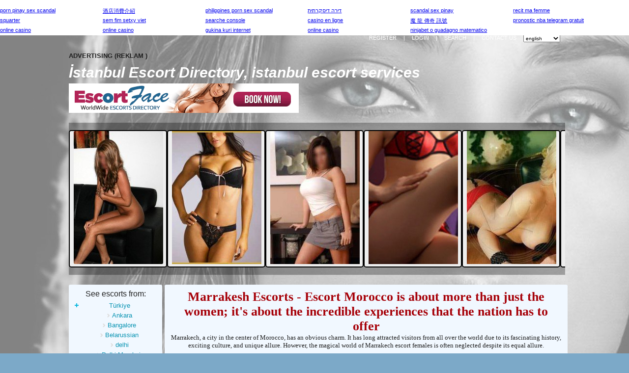

--- FILE ---
content_type: text/html; charset=utf-8
request_url: http://istanbul-escort-directory2.com/girls-escorts1419
body_size: 7847
content:
<!DOCTYPE html PUBLIC "-//W3C//DTD XHTML 1.0 Transitional//EN"
    "http://www.w3.org/TR/xhtml1/DTD/xhtml1-transitional.dtd">
<html xmlns="http://www.w3.org/1999/xhtml" lang="en-US" xml:lang="en-US">
<head profile="http://gmpg.org/xfn/11">
  <!-- Global site tag (gtag.js) - Google Analytics -->
<script async src="https://www.googletagmanager.com/gtag/js?id=UA-195137369-5"></script>
<script>
  window.dataLayer = window.dataLayer || [];
  function gtag(){dataLayer.push(arguments);}
  gtag('js', new Date());

  gtag('config', 'UA-195137369-5');
</script>
  <style>
    .slider__item {
    float:left;
    width:300px;
    height:280px;
    box-sizing: border-box;
    background: #eee;
    border:2px solid black;
    border-radius: 5px;
    margin: 0;
    padding: 0;
}
.slider__wrapper {
    list-style: none;
    height:280px;
    margin: 0;
    padding: 0;
}
    .slider {
    height: 280px;
    width:300px;
    overflow: hidden;
    position:relative;
}
.slider__wrapper {
    position:absolute;
    left:0;
  </style>
  <meta http-equiv="Content-Type" content="text/html; charset=utf-8" />
  <title>istanbul escort directory | Escort Girls | 
    
    
    
Marrakesh Escorts - Escort Morocco is about more than just the women; it's about the incredible experiences that the nation has to offer
    
    
    
    
    
  </title>
  
  <!-- /yyyyyyyyyyyyyyyyyyyyyyyyyyyyyyyyyyyyyyyyyyyyyyyyyyyyyyyyyyyyyyyyyyyyyyyyyyyyyyyyyyyyyyyyyyyyyyyyyyyyyyyyyyyyyyyyyyyyyyyyyyyyyyyyyyyyyyyyyyyyyyyyyyyyyyyyyyyyyyyyyyyyyyyyyyyyyyy -->


  
  <link rel="stylesheet" type="text/css" href="http://www.turkishescortistanbul.com/style/css/2.css?xXx=1769276307" />
  <link rel="stylesheet" href="http://www.turkishescortistanbul.com/style/css/lightbox.css?xXx=1769276307" type="text/css" media="screen" />
  <script src="http://www.turkishescortistanbul.com/style/js/prototype.js" type="text/javascript"></script>
  <script src="http://www.turkishescortistanbul.com/style/js/scriptaculous.js?load=effects,builder" type="text/javascript"></script>
  <script src="http://www.turkishescortistanbul.com/style/js/lightbox.js" type="text/javascript"></script>
  <script type="text/javascript" src="http://code.jquery.com/jquery-1.7.2.min.js"></script>
  <link rel="stylesheet" href="/wp-content/themes/dolceescorts/style.css?xXx=1769276307" type="text/css" media="screen" />
  <link rel="pingback" href="/xmlrpc.php" />
  <script type='text/javascript' src='/wp-includes/js/jquery/jquery.js?ver=1.10.2'></script>
  <script type='text/javascript' src='/wp-includes/js/jquery/jquery-migrate.min.js?ver=1.2.1'></script>
  <link rel="EditURI" type="application/rsd+xml" title="RSD" href="/xmlrpc.php?rsd" />
  <link rel="wlwmanifest" type="application/wlwmanifest+xml" href="/wp-includes/wlwmanifest.xml" />
  <link rel='prev' title='Sample Page' href='/sample-page/' />
  <link rel='next' title='Dashboard' href='/dashboard/' />
  <link rel='shortlink' href='/?p=17' />
  <script src="/wp-content/themes/dolceescorts/js/dolceescort.js" type="text/javascript"></script>
  <script type="text/javascript" src="/wp-content/themes/dolceescorts/js/jquery.cookie.js"></script>
  <script type="text/javascript" src="/wp-content/themes/dolceescorts/js/jquery.jcarousel.min.js"></script>
  <link rel="author" href="https://plus.google.com/u/0/111259776187512172027/posts" />
<!-- Yandex.Metrika counter -->
<script type="text/javascript" >
   (function(m,e,t,r,i,k,a){m[i]=m[i]||function(){(m[i].a=m[i].a||[]).push(arguments)};
   m[i].l=1*new Date();k=e.createElement(t),a=e.getElementsByTagName(t)[0],k.async=1,k.src=r,a.parentNode.insertBefore(k,a)})
   (window, document, "script", "https://mc.yandex.ru/metrika/tag.js", "ym");

   ym(53199721, "init", {
        clickmap:true,
        trackLinks:true,
        accurateTrackBounce:true,
        webvisor:true
   });
</script>
<noscript><div><img src="https://mc.yandex.ru/watch/53199721" style="position:absolute; left:-9999px;" alt="" /></div></noscript>
<!-- /Yandex.Metrika counter -->
  
</head>
<body class="page page-id-17 page-template page-template-all-gay-escorts-php">
<div class="all">
<div class="topnav">
<div class="l">
<ul id="dropdown">
<li><a href="/" title="İstanbul Escort Directory, istanbul escort services">Home</a></li>
<li class="ourescorts"><a href="/all-escorts/">Our Escorts <img src="/wp-content/themes/dolceescorts/i/arrow-1.png" alt="" /></a>
<ul>
<li><a href="/female-escorts/">Female</a></li>
<li><a href="/male-escorts/">Male</a></li>
<li><a href="/gay-escorts/">Gay/Trans</a></li>
<li><a href="/independent-escorts/">Independent</a></li>
</ul>
<div class="clear"><br /></div>
</li>
<li><a href="/escorts-on-tour/">Escorts on Tour</a></li>
<li><a href="/agencies/">Agencies</a></li>
<li><a href="/reviews/">Escort Reviews</a></li>
<li><a href="/job-adverts/">Job Adverts</a></li>
<li><a href="/blacklisted-escorts/">Blacklisted Escorts</a></li>
</ul>
</div>
<div class="social r">
<ul>
<li><a class="rss" href="/feed/">RSS</a></li>
</ul>
</div>
<div class="clear"><br /></div>
<div class="subnav r">
<ul>
<li><a href="/registration/">Register</a></li>
<li>|</li>
<li><a href="/wp-login.php?redirect_to=http%3A%2F%2Fistanbul-escort-directory2.com%2Fgay-escorts%2F">Login</a></li>
<li>|</li>
<li><a href="/search-for-escorts/">Search</a></li>
<li>|</li>
<li><a href="/contact-us/">Contact Us</a></li>
<li class="headerlangselect"><select name="headerlang" class="headerlang">
<option value="portuguese">Portuguese</option>
<option value="russian">Russian</option>
<option value="greek">Greek</option>
<option value="dutch">Dutch</option>
<option value="italian">Italian</option>
<option value="french">French</option>
<option value="spanish">Spanish</option>
<option value="english" selected="selected">English</option>
<option value="german">German</option>
</select></li>
</ul>
</div>
</div>
<div class="clear20"><br /></div>
<strong>ADVERTISING (REKLAM )</strong><br />
<div class="logo l">
<h1><a href="/" title="İstanbul Escort Directory, istanbul escort services">İstanbul Escort Directory, istanbul escort services</a></h1>
<div class="blogdesc"><a href="https://escortface.com" title="Escort Girls"><img style="width: 468px; height: 60px;" src="https://static.escortface.com/baner/468x60.gif" title="Escort Girls" alt="Escort Girls" /></a></div>
</div>
<div class="addspace r">
<div class="textwidget"><br /></div>
</div>
<div class="clear20"><br /></div>
<center>
  <script src="jquery.js"></script>
<div class="slider">
<div>
<ul data-current='0' class="slider__wrapper">
<li class="slider__item"><a href="/escort/vanessa-paradies/" class="girlimg" title="escort VANESSA PARADIES"><img src="/wp-content/uploads/1369347978439/136934805971-182x271.jpg" alt="escort VANESSA PARADIES" class="rad3" /></a></li>
<li class="slider__item"><a href="/escort/arzu/" class="girlimg" title="escort Arzu"><img src="/wp-content/uploads/1340557134897/1340557184528-182x271.jpg" alt="escort Arzu" /></a>
</li>
<li class="slider__item"><a href="/escort/kris/" class="girlimg" title="escort Kris"><img src="/wp-content/uploads/1341051071276/134105115391-182x271.jpg" alt="escort Kris" /></a>
</li>
<li class="slider__item"><a href="/escort/escort-mona/" class="girlimg" title="escort Escort Mona"><img src="/wp-content/uploads/1389021790622/1435850188549-182x271.jpg" alt="escort Escort Mona" /> </a>
</li>
<li class="slider__item"><a href="/escort/jessica-fox/" class="girlimg" title="escort Jessica Fox"><img src="/wp-content/uploads/1340898499862/1385454623538-182x271.jpg" alt="escort Jessica Fox" /> </a>
</li>
<li class="slider__item"><a href="/escort/escort-marta/" class="girlimg" title="escort Escort Marta"><img src="/wp-content/uploads/1392824057824/1392824073718-182x271.jpg" alt="escort Escort Marta" /></a>
</li>
<li class="slider__item"><a href="/escort/elena-2/" class="girlimg" title="escort Elena"><img src="/wp-content/uploads/1340897867329/1385454474606-182x271.jpg" alt="escort Elena" /></a>
</li>
<li class="slider__item"><a href="/escort/escort-nadia/" class="girlimg" title="escort Escort Nadia"><img src="/wp-content/uploads/1394021209520/1394021227320-182x271.jpg" alt="escort Escort Nadia" /></a>
</li>
<li class="slider__item"><a href="/escort/lenka-2/" class="girlimg" title="escort Lenka"><img src="/wp-content/uploads/1340889138690/1385452961934-182x271.jpg" alt="escort Lenka" /></a>
</li>
<li class="slider__item"><a href="/escort/hot-escort-carla/" class="girlimg" title="escort Hot Escort Carla"><img src="/wp-content/uploads/1388734745284/1435850388218-182x271.jpg" alt="escort Hot Escort Carla" class="rad3" /></a>
</li>
<li class="slider__item"><a href="/escort/mila/" class="girlimg" title="escort mila"><img src="/wp-content/uploads/1385125208220/1385453549865-182x271.jpg" alt="escort mila" class="rad3" /></a>
</li>
<li class="slider__item"><a href="/escort/janna-and-viktoria/" class="girlimg" title="escort Janna and Viktoria"><img src="/wp-content/uploads/138867607543/1413736397948-182x271.jpg" alt="escort Janna and Viktoria" class="rad3" /></a>
</li>
<li class="slider__item"><a href="/escort/escort-kelly/" class="girlimg" title="escort Escort Kelly"><img src="/wp-content/uploads/1395151917957/1395151935256-182x271.jpg" alt="escort Escort Kelly" class="rad3" /></a>
</li>
<li class="slider__item"><a href="/escort/hot-esc0rt-helena/" class="girlimg" title="escort Hot Esc0rt helena"><img src="/wp-content/uploads/138927551040/1389275535482-182x271.jpg" alt="escort Hot Esc0rt helena" class="rad3" /></a>
</li>
<li class="slider__item"><a href="/escort/hande/" class="girlimg" title="escort Hande"><img src="/wp-content/uploads/1375711068812/1375711095811-182x271.jpg" alt="escort Hande" class="rad3" /></a>
</li>
<li class="slider__item"><a href="/escort/erotic-tantra-massage/" class="girlimg" title="escort EROTIC TANTRA MASSAGE"><img src="/wp-content/uploads/1380104073865/1380104088203-182x271.jpg" alt="escort EROTIC TANTRA MASSAGE" class="rad3" /></a>
</li>
<li class="slider__item"><a href="/escort/escort-asya/" class="girlimg" title="escort Escort ASYA"><img src="/wp-content/uploads/1391009306573/1409919443361-182x271.jpg" alt="escort Escort ASYA" class="rad3" /> </a>
<li class="slider__item"><a href="/escort/aliya-derya-natali-rita-selin/" class="girlimg" title="escort Aliya Derya Natali Rita Selin"><img src="/wp-content/uploads/1367961741853/1367961818383-182x271.jpg" alt="escort Aliya Derya Natali Rita Selin" class="rad3" /></a>
</li>
<li class="slider__item"><a href="/escort/escort-amina-2/" class="girlimg" title="escort Escort Amina"><img src="/wp-content/uploads/1392384390258/1423831841703-182x271.jpg" alt="escort Escort Amina" class="rad3" /></a>
</li>
<li class="slider__item"><a href="/escort/escort-kali/" class="girlimg" title="escort Escort Kali"><img src="/wp-content/uploads/1395067838778/1395067853826-182x271.jpg" alt="escort Escort Kali" class="rad3" /> </a>
</li>
<li class="slider__item"><a href="/escort/melissa/" class="girlimg" title="escort Melissa"><img src="/wp-content/uploads/1340898760523/1340898909248-182x271.jpg" alt="escort Melissa" class="rad3" /></a>
</li>
<li class="slider__item"><a href="/escort/dasha/" class="girlimg" title="escort Dasha"><img src="/wp-content/uploads/1340898151414/1340898183349-182x271.jpg" alt="escort Dasha" class="rad3" /></a>
</li>
<li class="slider__item"><a href="/escort/escort-julia/" class="girlimg" title="escort Escort Julia&rdquo;"><img src="/wp-content/uploads/1389614123221/1405377057902-182x271.jpg" alt="escort Escort Julia&rdquo;" class="rad3" /></a>
</li>
<li class="slider__item"><a href="/escort/hannah/" class="girlimg" title="escort Hannah"><img src="/wp-content/uploads/1385632289746/1385632308283-182x271.jpg" alt="escort Hannah" class="rad3" /></a>
</li>
</ul>
  </div>
  
</div>


<div class="clear20"><br /></div>
<div class="site">
<div class="sidebar_left l">
<div class="countries rad3">
<h3>See escorts from:</h3>
<ul class="country_list">
<li class="cat-item cat-item-3 current-cat"><a href="/escorts-from/turkiye/" title="escorts from T&uuml;rkiye">T&uuml;rkiye</a><i></i><em></em>
<ul>
<li class="cat-item cat-item-15"><a href="/escorts-from/ankara/" title="escorts from T&uuml;rkiye">Ankara</a></li>
<li class="cat-item cat-item-37"><a href="/escorts-from/bangalore/" title="escorts from T&uuml;rkiye">Bangalore</a></li>
<li class="cat-item cat-item-22"><a href="/escorts-from/belarussian/" title="escorts from T&uuml;rkiye">Belarussian</a></li>
<li class="cat-item cat-item-21"><a href="/escorts-from/delhi/" title="escorts from T&uuml;rkiye">delhi</a></li>
<li class="cat-item cat-item-26"><a href="/escorts-from/delhimumbai-chennaiindia/" title="escorts from T&uuml;rkiye">Delhi,Mumbai, Chennai,India</a></li>
<li class="cat-item cat-item-24"><a href="/escorts-from/dubai/" title="escorts from T&uuml;rkiye">Dubai</a></li>
<li class="cat-item cat-item-49"><a href="/escorts-from/hyderabad/" title="escorts from T&uuml;rkiye">Hyderabad</a></li>
<li class="cat-item cat-item-27"><a href="/escorts-from/india-karnataka-bangalore/" title="escorts from T&uuml;rkiye">india karnataka bangalore</a></li>
<li class="cat-item cat-item-29"><a href="/escorts-from/ist/" title="escorts from T&uuml;rkiye">ist</a></li>
<li class="cat-item cat-item-40"><a href="/escorts-from/istambul/" title="escorts from T&uuml;rkiye">istambul</a></li>
<li class="cat-item cat-item-4"><a href="/escorts-from/istanbul/" title="escorts from T&uuml;rkiye">İstanbul</a></li>
<li class="cat-item cat-item-14"><a href="/escorts-from/izmir/" title="escorts from T&uuml;rkiye">Izmir</a></li>
<li class="cat-item cat-item-55"><a href="/escorts-from/moscow/" title="escorts from T&uuml;rkiye">Moscow</a></li>
<li class="cat-item cat-item-44"><a href="/escorts-from/mumbai/" title="escorts from T&uuml;rkiye">Mumbai</a></li>
<li class="cat-item cat-item-38"><a href="/escorts-from/new-delhi/" title="escorts from T&uuml;rkiye">New Delhi</a></li>
<li class="cat-item cat-item-20"><a href="/escorts-from/russian/" title="escorts from T&uuml;rkiye">russian</a></li>
<li class="cat-item cat-item-23"><a href="/escorts-from/turkiye-turkiye/" title="escorts from T&uuml;rkiye">T&uuml;rkiye</a></li>
<li class="cat-item cat-item-30"><a href="/escorts-from/ukranian/" title="escorts from T&uuml;rkiye">Ukranian</a></li>
</ul>
</li>
</ul>
</div>
<div class="clear10"><br /></div>
</div>
<div class="body">
<div class="bodybox rad3">
<div class="clear">
  
  
  
  
  
  
  
  
  
  
  
  
<h1>Marrakesh Escorts - Escort Morocco is about more than just the women; it's about the incredible experiences that the nation has to offer</h1>Marrakech, a city in the center of Morocco, has an obvious charm. It has long attracted visitors from all over the world due to its fascinating history, exciting culture, and unique allure. However, the magical world of Marrakech escort females is often neglected despite its equal allure. <br><br>These girls are more than simply escorts; they're symbols of elegance, sexiness, and refinement. Their bodies are a living monument to the art of seduction, and their dark eyes sparkle with mystery, encapsulating the very essence of Moroccan beauty. Their allure is not only superficial; it flows through their very blood. <br><img src="https://escorthub.org/wp-content/uploads/2023/09/01-marrakesh05.jpg" style="display: block; margin-left: auto; margin-right: auto;" /><br>Escort girls Marrakesh - <a href="https://escortnews.eu/escorts/Morocco/Marrakesh.html">https://escortnews.eu/escorts/Morocco/Marrakesh.html</a><br>A Marrakesh escort service is about more than simply getting naked and having a good time. These ladies know how to carry on a meaningful discussion; they're intelligent, well-read, and articulate. They may act as your confidante in a quiet restaurant, a party buddy at a formal event, or a tour guide for the city's best kept secrets. You will be treated like royalty as they go out of their way to ensure that your time in Marrakech is one you will never forget.<br><a href="https://escortnews.eu/escorts/Morocco/Marrakesh.html">Escort girls in Marrakesh</a><br>The sexual culture of Marrakech is an intriguing fusion of old and new. In spite of its long history, modern ideas and innovations are warmly welcomed in this city. The escort females in Marrakech epitomize this duality. They hold their native customs in high regard, yet they are not hesitant to be open about their sexuality and wants. They are capable of playing both roles, seeming modest and bold when necessary.<br><br><img src="https://escorthub.org/wp-content/uploads/2023/09/01-marrakesh06.jpg" style="display: block; margin-left: auto; margin-right: auto;" /><br>Marrakesh Escorts - <a href="https://escortsakarya.org/escorts-from/marrakech/">https://escortsakarya.org/escorts-from/marrakech/</a><br>Tourists may do more than shop and look at sites in Marrakech. It's also about getting in touch with your sensuous side and discovering the city's hidden hot spots. Traveling solo or with a loved one, for work or pleasure, escort Marrakech is a great way to spice up your vacation. During the day, the city's busy souks and peaceful gardens await, while at night, the city comes alive with pleasure and passion.<br><br>Therefore, Marrakech is more than simply a city. Imagine a world where every day holds the potential for a fascinating new experience, a society where beauty and sexuality are revered. And the escort ladies Marrakech are the ideal tour guides; their beauty and charm will serve as your ticket to a trip you'll never forget. Let your senses lead the way and let the escort girls in Marrakech show you what it's like to live in pure ecstasy. <br><a href="https://escortsakarya.org/">https://escortsakarya.org/</a><br><a href="https://escorthub.org/">https://escorthub.org</a><br>Escorts Bamako - <a href="https://escorthub.org/escorts-from/bamako/">https://escorthub.org/escorts-from/bamako/</a><br><a href="https://escorthub.org/escorts-from/nimes/">Escort Nimes</a><br><a href="https://escorthub.org/escorts-from/puerto-de-la-duquesa/">Click here to visit EscortHub</a><br><a href="https://izmirescort-ara1.com">Click</a>
  
  
  
  
  
  
  
  
  
  
  
  
  
  
  
  
  
  
  
  
  
  
  
  
  
  
  
  
</div>
</div>
<div class="clear"><br /></div>
</div>
<div class="sidebar_right r"><br /></div>
<div class="clear"><br /></div>
</div>
<div class="clear10"><br /></div>
<div class="footer rad3">
<div class="clear"><br /></div>
<a href="https://escortforum.cz" title="Escort Girls"><img style="width: 468px; height: 60px;" src="https://static.escortforum.cz/baner/468x60.gif" title="Escort Girls" alt="Escort Girls" /></a></div>
<div class="underfooter">
<div class="l">&copy; 2015 İstanbul Escort Directory, istanbul escort services</div>
<div class="r"><br /></div>
<div class="clear"><br /></div>
</div>

<script type="text/javascript">

      //<![CDATA[

      jQuery(document).ready(function($) {

        $("#tosdisclaimer").modal({onOpen: function (dialog) {

                dialog.overlay.fadeIn('slow', function () {

                        dialog.data.hide();

                        dialog.container.fadeIn('slow', function () {

                                dialog.data.slideDown('slow');

                        });

                });

        }});

        $('.entertosdisclaimer').click(function(){

                $.modal.close();

                $("#tosdisclaimer").hide();

                $.cookie('tos18', 'yes', { expires: 60, path: '/' });

        });

        $('.closetosdisclaimer').click(function(){

                window.location = "http://www.google.com/";

        });

      });

      //]]>
      </script>
<div class="tosdisclaimer rad3" id="tosdisclaimer" style="display: none;">
<h4>YOU MUST AGREE TO THE FOLLOWING BEFORE ENTERING!</h4>
<br />
<p><b>WARNING</b> - This area of the website may contain nudity and sexuality, and is intended for a mature person. It must not to be accessed by anyone under the age of 18 (or the age of consent in the jurisdiction from which it is being accessed).</p>
<p>I am over age 18 years old, and I have the legal right to possess adult material in my community.</p>
<p>I will not permit any person(s) under 18 years of age to have access to any of the materials contained in this site.</p>
<p>I am familiar with the rules governing the viewing or possession of sexually oriented materials as defined by my local jurisdiction.</p>
<p>I agree that responsibility for the editorial content, and/or the content of advertisers' pages do not necessarily reflect the opinions of the publisher of this website.</p>
<p>I am voluntarily choosing to access this site, because I want to view, read and/or hear the various materials which are available. I do not find images of nude adults, adults engaged in sexual acts, or other sexual material to be offensive or objectionable.</p>
<p>I will exit from this site immediately if I am in any way offended by the sexual nature of any material.</p>
<p>I understand and agree to abide by the standards and laws of my community. By logging on and viewing any part of this website, I agree that I shall not hold the owners of the website or its employees responsible for any materials located on the site.</p>
<p>This entire website, including it's code, images, logos, and names are protected by copyright, and any infringement of said copyright will be prosecuted to the fullest extent of the law. The creators of this website along with the services provided are released of all liabilities.</p>
<div class="clear10"><br /></div>
<div class="tosdisclaimerbuttons">
<div class="rad3 bluebutton entertosdisclaimer l">ENTER</div>
<div class="rad3 redbutton closetosdisclaimer r">EXIT</div>
</div>
<div class="clear10"><br /></div>
</div>
<noscript></noscript><br />
<div style="visibility: hidden;">İstanbul Escort</div>
<table border="0" align="center">
<tbody>
<tr>
<td colspan="5"></td>
</tr>
<tr>
<td colspan="5"></td>
</tr>
<tr>
<td>
<div id="yazi"><br /></div>
</td>
<td></td>
</tr>
<tr>
<td>

</td>
<td>

</td>
<td>

</td>
</tr>
</tbody>
</table>
</center></div>

<script>
    var slideWidth = 200; 
    var slideTimer;       
 
  
    $('.slider__wrapper').width($('.slider__wrapper').children().length * slideWidth);
   
    sliderTimer=setInterval(nextSlide,4000);
    

function nextSlide(){
    var currentSlide=parseInt($('.slider__wrapper').data('current'));
    currentSlide++; 
    if(currentSlide>=$('.slider__wrapper').children().length)
    {
        currentSlide=0;   
    }
    
    $('.slider__wrapper').animate({left: -currentSlide*slideWidth},200).data('current',currentSlide);
}
</script>
<center><br /><a href="https://www.sexjobs.pl/" target="_blank" title="https://www.sexjobs.pl/"><img style="width:468px;height:60px;" src="https://cdn.sexjobs.pl/static/bn/pb8j6kuo1t.gif"></a><br /><a href="https://www.topescort.co.uk" target="_blank" title="https://www.topescort.co.uk"><img style="width:468px;height:60px;" src="https://cdn.topescort.com/static/bn/3fpfd1j98n.jpg"></a><a href="https://twitter.com/iluha_biz">.</a><a href="https://mamin-pupsik.fosite.ru/blog/177672/340676">.</a></center> 





























































<br />
<div style="text-align: center;">
  <a href="http://istanbul-escort-directory2.com/1">1</a><br />

	<a title="https://onlinepillsrxno.com/" href="https://onlinepillsrxno.com/?aff_id=32" align="center" target="_blank">
  <img class="img" alt="https://onlinepillsrxno.com/?aff_id=32" src="https://okshanghaiescort.com/wp-content/uploads/2022/11/images.jpg" border="0" />
</a>

<br />
<a href="https://escortnews.eu/?urls=id013" title="https://escortnews.eu"><img alt="https://escortnews.eu" src="https://static.escortnews.eu/250x200.gif" style="height: 200px; width: 250px;" /></a><br /><br />
   
<a href="https://pornheli.com/" target="_blank" title="https://pornheli.com/"><img src="http://escorts-of-australia.com/a" style="height: 63px; width: 386px;" /></a><br />  
<a href="https://www.escortnews.com" title="Escorts near me" target="_blank"><img src="https://static.escortnews.com/new/banners-2021/468x60.gif" alt="Escort Girls near me"></a><br />
<a href="https://pornheli.com/" title="Porn Sites List"><img style="width:468px;height:60px;" src="https://pornheli.com/media/468-60.jpg" alt="Porn Sites"></a><br />
<a href="https://escorthub.org/" style="display: block; text-align: center;" title="https://escorthub.org/"><img src="https://escorthub.org/wp-content/uploads/2023/08/escorthub123.png" style="height: 60px; width: 250px;" /></a><br />   
<a href="https://escorthub.org/escorts-from/berlin/" style="display: block; text-align: center;" title="Escort Berlin"><img src="https://escorthub.org/wp-content/uploads/2023/08/escorthub123.png" style="height: 60px; width: 250px;" /></a> 
<a href="https://escorthub.org/escorts-from/berlin/" style="display: block; text-align: center;">Escort Berlin</a><br />
<a href="https://escortnews.eu/russian-escorts" title="Russian escort"><img src="https://static.escortnews.eu/468x60.gif" style="height:60px;width:468px;" alt="Russian Escort Girls"></a><br /><br />
<a href="https://escortnews.eu/escorts/Italy/Milan.html" title="Escort Milan"><img src="https://static.escortnews.eu/468x60.gif" style="height:60px;width:468px;" /></a><br />  
<a href="https://escortnews.eu/escorts/Italy/Milan.html" style="display: block; text-align: center;">Escort Milan</a><br />
<a href="https://www.topescort.com" target="_blank" title="Topescort"><img style="width:468px;height:60px;" src="https://cdn.topescort.com/static/bn/ftixpf2h6s.gif"></a><br />
<a href="https://www.escortnearme.com" target="_blank" title="Escort Near Me"><img style="width: 468px; height: 60px;" src="https://cdn.escortnearme.com/static/bn/boc581t1zv.jpg" alt="Escort Near Me"></a><br />
<a href="https://www.topshemales.com" title="Top Shemales Escort" target="_blank"><img src="https://static.topshemales.com/trans/234x60.gif" alt="Top Shemales"></a><br />
<a href="https://www.sexjobs.pl/en/warsaw" target="_blank" title="Escort Warsaw"><img style="width:468px;height:60px;" src="https://cdn.sexjobs.pl/static/bn/pb8j6kuo1t.gif"></a><br /></div>

<script defer src="https://static.cloudflareinsights.com/beacon.min.js/vcd15cbe7772f49c399c6a5babf22c1241717689176015" integrity="sha512-ZpsOmlRQV6y907TI0dKBHq9Md29nnaEIPlkf84rnaERnq6zvWvPUqr2ft8M1aS28oN72PdrCzSjY4U6VaAw1EQ==" data-cf-beacon='{"version":"2024.11.0","token":"4544850c2b294a5984a96f1d0af26afd","r":1,"server_timing":{"name":{"cfCacheStatus":true,"cfEdge":true,"cfExtPri":true,"cfL4":true,"cfOrigin":true,"cfSpeedBrain":true},"location_startswith":null}}' crossorigin="anonymous"></script>
</body>

</html>

--- FILE ---
content_type: text/css; charset=
request_url: http://istanbul-escort-directory2.com/wp-content/themes/dolceescorts/style.css?xXx=1769276307
body_size: 7692
content:
@import url('https://fonts.googleapis.com/css?family=Niconne;&display=swap');

.slider__item {
    float:left;
    width:200px;
    height:280px;
    box-sizing: border-box;
    background: #eee;
    border:2px solid black;
    border-radius: 5px;
    margin: 0;
    padding: 0;
}
.slider__wrapper {
    list-style: none;
    height:280px;
    margin: 0;
    padding: 0;
}
    .slider {
    height: 280px;
    width:1000px;
    overflow: hidden;
    position:relative;
     
    
}
.slider__wrapper {
    position:absolute;
    left:0px;
   
}
.clear {
font-family:Niconne;
}
.clear h1{
font-family:Niconne;
  color:#A60008;
}
.clear h2{
font-family:Niconne;
  color:#BF3037;
}
.clear a{
font-family:Niconne;
  color:#FF4049;
}

html, body, div, span, applet, object, iframe,
h1, h2, h3, h4, h5, h6, blockquote, pre,
a, abbr, acronym, address, big, cite, code,
del, dfn, em, font, img, ins, kbd, q, s, samp,
small, strike, strong, sub, sup, tt, var,
b, u, i, center,
dl, dt, dd, ol, ul, li,
fieldset, form, label, legend,
table, caption, tbody, tfoot, thead, tr, th, td {
	margin: 0;
	padding: 0;
	border: 0;
	outline: 0;
	vertical-align: baseline;
	background: transparent;
}
ol, ul { list-style: inside; }
blockquote, q { quotes: none; }
blockquote:before, blockquote:after,
q:before, q:after {
	content: '';
	content: none;
}

:focus { outline: 0; }

ins { text-decoration: none; }
del { text-decoration: line-through; }

table { border-collapse: collapse; border-spacing: 0; }

.clear { clear: both; }
.clear5 { clear: both; height: 5px; }
.clear10 { clear: both; height: 10px; }
.clear20 { clear: both; height: 20px; }
.clear30 { clear: both; height: 30px; }
.clear40 { clear: both; height: 40px; }
.hide { display: none; }

.rad3 {
-moz-border-radius: 3px;
-khtml-border-radius: 3px;
-webkit-border-radius: 3px;
border-radius: 3px;
}

.rad5 {
-moz-border-radius: 5px;
-khtml-border-radius: 5px;
-webkit-border-radius: 5px;
border-radius: 5px;
}

.rad7 {
-moz-border-radius: 7px;
-khtml-border-radius: 7px;
-webkit-border-radius: 7px;
border-radius: 7px;
}

.l { float: left; }
.r { float: right; }
.err {
background-color: #CC0033;
color: #FFF;
text-align: center;
font-weight: bold;
font-size: 13px;
margin: 10px 0;
padding: 5px 0;
}

.ok {
background-color: #6DA22E;
color: #FFF;
text-align: center;
font-weight: bold;
font-size: 13px;
margin: 10px 0;
padding: 5px 0;
}
.err a, .ok a {
color: #fff;
}

.bluebutton, a.bluebutton {
	background: #60cef5 url(i/degrade-blue.jpg) bottom repeat-x;
	color: #FFF;
	text-decoration: none;
	padding: 4px 6px;
	border: 1px #1b96c5 solid;
	cursor: pointer;
}
.bluebutton:hover { background-position: top; }
.bluebutton:focus { border: 1px #60cef5 solid; }


.pinkbutton {
	background: #ff6fbe url(i/degrade-pink.jpg) bottom repeat-x;
	color: #FFF;
	text-decoration: none;
	padding: 4px 6px;
	border: 1px #fe028b solid;
	cursor: pointer;
}
.pinkbutton:hover { background-position: top; }
.pinkbutton:focus { border: 1px #ff6fbe solid; }


.blueishbutton {
	background: #fff url(i/degrade-blueish.jpg) bottom repeat-x;
	color: #1b96c5;
	text-decoration: none;
	padding: 4px 6px;
	border: 1px #60cef5 solid;
	cursor: pointer;
}
.blueishbutton:hover { background-position: top; }
.blueishbutton:focus { border: 1px #fff solid; }

.orangebutton {
	background: #fd992a url(i/degrade-orange.jpg) bottom repeat-x;
	color: #fff;
	text-decoration: none;
	padding: 4px 6px;
	border: 1px #fd6420 solid;
	cursor: pointer;
}
.orangebutton:hover { background-position: top; }
.orangebutton:focus { border: 1px #fd992a solid; }


.redbutton, a.redbutton {
	background: #ff0000 url(i/degrade-red.jpg) bottom repeat-x;
	color: #fff;
	text-decoration: none;
	padding: 4px 6px;
	border: 1px #d80707 solid;
	cursor: pointer;
}
.redbutton:hover { background-position: top; }
.redbutton:focus { border: 1px #ff0000 solid; }


.greenbutton {
	background: #abf288 url(i/degrade-green.jpg) bottom repeat-x;
	color: #fff;
	text-decoration: none;
	padding: 4px 6px;
	border: 1px #47be0a solid;
	cursor: pointer;
}
.redbutton:hover { background-position: top; }
.redbutton:focus { border: 1px #abf288 solid; }


body {
	background: #7ca9c8 url(i/bg.png) top center no-repeat;
	font-family: "HelveticaNeue-Light","Helvetica Neue Light","Helvetica Neue","Trebuchet MS",Arial,sans-serif;
	font-size: 13px;
	color: #1e1e1e;
}

.all {
	width: 1000px;
	margin: auto;
}


/***** HEADER start *****/
.topnav .l {
	padding-top: 12px;
}
.topnav .l li {
	float: left;
	list-style: none;
	padding-right: 30px;
}
.topnav .l ul > li:last-child {
	padding-right: 0;
}

.topnav .l li a{
	color: #141414;
	text-decoration: none;
	font-weight: bold;
	line-height: 22px;
	display: block;
	padding: 0 7px;
}
.topnav .l li.ourescorts a{
	color: #fff;
}
.topnav .l li a:hover, .topnav .l li.current_page_item a {
	background: #fff url(i/degrade-blueish.jpg) bottom repeat-x;
	-moz-border-radius: 3px;
	-khtml-border-radius: 3px;
	-webkit-border-radius: 3px;
	border-radius: 3px;
	color: #7ca9c8;
	text-shadow: #fff 1px 1px;
}

	/***** DROPDOWN start *****/
.topnav .l ul li ul {
	display: none;
}

#dropdown ul a:link,
#dropdown ul a:active,
#dropdown ul a:visited{
	display:block;
	background: none;
}
#dropdown a:hover{
}
#dropdown ul {
	background: #fff url(i/degrade-blueish.jpg) bottom repeat-x;
	-moz-border-radius: 3px;
	-khtml-border-radius: 3px;
	-webkit-border-radius: 3px;
	border-radius: 3px;
	color: #7ca9c8;
	text-shadow: #fff 1px 1px;
	position:absolute;
	display:none;
	width: 120px;
	padding: 7px;
	z-index: 2;
}
#dropdown ul li{
	float:left;
	position:relative;
	padding: 5px 0;
}
#dropdown ul > li:first-child{
	padding-top: 0px;
}
#dropdown ul > li:last-child{
	padding-bottom: 0px;
}
#dropdown li ul a{
	float: left;
	width: 106px;
	color: #7ca9c8;
}
#dropdown li ul a:hover{
	background: #fff url(i/degrade-blue.jpg) bottom repeat-x;
	-moz-border-radius: 3px;
	-khtml-border-radius: 3px;
	-webkit-border-radius: 3px;
	border-radius: 3px;
	color: #fff;
	text-shadow: none;
}
#dropdown ul ul{
	top:auto;
}
#dropdown li ul ul {margin:0 0 0 13em;}
#dropdown li:hover ul ul,
#dropdown li:hover ul ul ul,
#dropdown li:hover ul ul ul ul{display:none;}
#dropdown li:hover ul,
#dropdown li li:hover ul,
#dropdown li li li:hover ul,
#dropdown li li li li:hover ul{display:block;}
	/***** DROPDOWN end *****/


.topnav .social {
	padding-top: 14px;
}
.topnav .social li{
	float: left;
	list-style: none;
	text-indent: -9999px;
	padding-left: 10px;
}
.topnav .social ul > li:first-child {
	padding-left: 0;
}
.topnav .social li a {
	display: block;
	width: 18px;
	height: 18px;
	background-image: url(i/social-icons.png);
}
.topnav .social li a.t { background-position: 0 -18px; }
.topnav .social li a.f { background-position: -18px -18px; }
.topnav .social li a.g { background-position: -36px -18px; }
.topnav .social li a.rss { background-position: -54px -18px; }

.topnav .social li a.t:hover { background-position: 0 0px; }
.topnav .social li a.f:hover { background-position: -18px 0px; }
.topnav .social li a.g:hover { background-position: -36px 0px; }
.topnav .social li a.rss:hover { background-position: -54px 0px; }


.topnav .subnav {
	padding-top: 5px;
}
.topnav .subnav li {
	float: left;
	list-style: none;
	color: #FFF;
	padding: 0 7px;
	text-transform: uppercase;
	font-size: 11px;
}
.topnav .subnav ul > li:last-child {
	padding-right: 0;
}
.topnav .subnav li a {
	color: #fff;
	text-decoration: none;
}
.topnav .subnav li a:hover {
	text-decoration: underline;
}

.headerlangselect option, .headerlangselect select {
	text-transform: lowercase;
	font-size: 10px;
}


.logo {
	padding-top: 10px;
}
.logo h1 a {
	color: #FFF;
	text-decoration: none;
	font-style: italic;
	font-size: 30px;
}
.logo .blogdesc {
	padding-top: 5px;
	color: #005391;
}
/***** HEADER end *****/


/***** SLIDER start *****/
.sliderall {
	position: relative;
	width: 1000px;
}
.slider {
	overflow: hidden;
	background: url(i/slider-bg2.png);
	padding: 15px 5px;
	position: relative;
}
.slider #headerslider {
	height: 336px;
	overflow: hidden;
}
.sliderall .jcarousel-prev, .sliderall .jcarousel-next {
	width: 29px;
	height: 43px;
	position: absolute;
	top: 130px;
	cursor: pointer;
	z-index: 3;
}
.sliderall .jcarousel-prev {
	background: url(i/slider-arrow-left.png) center no-repeat;
	left: -5px
}
.sliderall .jcarousel-next {
	background: url(i/slider-arrow-right.png) center no-repeat;
	right: -5px;
}
.sliderall .jcarousel-prev-disabled, .sliderall .jcarousel-next-disabled {
	display: none !important;
}


.slider li{
	list-style: none;
	padding: 0 8px;
	display: inline;
}
.slider .slide{
	width: 182px;
	min-height: 336px;
}
.slider .slide .girlimg {
	position: relative;
	text-decoration: none;
}
.slider .slide .girlimg img{
	border: 1px #565656 solid;
}
.slider .slide .girlimg:hover img{
	border: 1px #a9a9a9 solid;
}
.slider .slide .girlimg .labels {
	position: absolute;
	bottom: 7px;
	right: 7px;
	width: 80px;
}
.slider .slide .girlimg .labels span{
	display: block;
	float: right;
	color: #FFF;
	padding: 2px 5px;
	margin-top: 3px;
	font-size: 12px;
}
.slider .slide .girlimg .labels .new { background: url(i/degrade-pink.jpg) bottom repeat-x; }
.slider .slide .girlimg .labels .verified { background: url(i/degrade-blue.jpg) bottom repeat-x; }
.slider .slide .girlimg .labels .premium { background: url(i/degrade-orange.jpg) bottom repeat-x; }

.slider .slide .girlinfo {
	color: #FFF;
}
.slider .slide .girlinfo a{
	color: #FFF;
	text-decoration: none;
}
.slider .slide .girlinfo b{
	font-size: 15px;
	display: block;
}
.slider .slide .girlinfo span{
	display: block;
	padding-bottom: 2px;
}
.slider .slide .girlinfo .rating {
	padding-top: 4px;
}
/***** SLIDER end *****/



.site .sidebar_left, .site .sidebar_right {
	width: 190px;
	word-wrap:break-word;
}
/***** SIDEBAR LEFT start *****/
.sidebar_left .countries {
	background-color: #f1f8ff;
	padding: 10px;
}
.sidebar_left .countries h3{
	font-size: 16px;
	font-weight: 300;
	padding-bottom: 5px;
}

.sidebar_left .country_list li {
	list-style: none;
	line-height: 20px;
}
.sidebar_left .country_list ul {
	display: none;
	padding-bottom: 5px;
	padding-left: 16px;
}
.sidebar_left .country_list .current-cat ul {
	display: block;
}
.sidebar_left .country_list a{
	color: #0793b2;
	text-decoration: none;
}
.sidebar_left .country_list a:hover{
	text-decoration: underline;
	color: #075b6d;
}

.sidebar_left .country_list li i, .sidebar_left .country_list li em{
	display: block;
	width: 12px;
	height: 12px;
	float: left;
	cursor: pointer;
	margin-top: 3px;
	margin-right: 5px;
}
.sidebar_left .country_list li i {
	background: url(i/icon-plus.png) top center no-repeat;
}
.sidebar_left .country_list li em {
	background: url(i/icon-plus.png) bottom center no-repeat;
	cursor: pointer;
	display: none;
}
.sidebar_left .country_list li i:hover{
	background-position: center;
}

.sidebar_left .country_list li ul a{
	background: url(i/arrow-2.png) left center no-repeat;
	padding-left: 10px;
}
/***** SIDEBAR LEFT end *****/
.sidebarbox {
	background-color: #f1f8ff;
	padding: 10px;
}
.sidebarbox h3{
	font-size: 16px;
	font-weight: 300;
	padding-bottom: 5px;
}
.sidebarbox li {
	list-style: none;
	line-height: 20px;
}
.sidebarbox a{
	color: #0793b2;
	text-decoration: none;
}
.sidebarbox a:hover{
	text-decoration: underline;
	color: #075b6d;
}
.sidebarbox li a.redbutton {
	color: #fff;
	text-decoration: none;
}
.sidebarbox li a.redbutton:hover {
	color: #fff;
	text-decoration: none;
}


/***** SIDEBAR RIGHT start *****/
.sidebar_right {
	width: 190px;
}

.sidebar_right .sidebar_expire_notice {
	background: #FD992A url(i/degrade-orange.jpg) bottom repeat-x;
	color: #fff;
	border: 1px #FD6420 solid;
	text-align: center;
	margin-bottom: 10px;
	padding: 2px 0;
	line-height: 16px;
	font-size: 11px;
	cursor: default;
}

.sidebar_right .sidebar_expire_notice_featured {
	background: #5AD4F9 url(i/degrade-blue.jpg) bottom repeat-x;
	border: 1px #1C96C5 solid;
}

.agencyeditbuttons a{
	cursor: pointer;
}

.sidebar_right .buyfeatured, .sidebar_right .buypremium {
	display: block;
	position: relative;
}
.sidebar_right .buyfeatured_details, .sidebar_right .buypremium_details {
	display: none;
	background: #fff url(i/degrade-blueish.jpg) bottom repeat-x;
	color: #1b96c5;
	text-decoration: none;
	padding: 4px 6px;
	border: 1px #60cef5 solid;
	position: relative;
}
.sidebar_right .buyfeatured_details .close, .sidebar_right .buypremium_details .close, .sidebar_right .upgradeescortbox .close {
	position: absolute;
	background: url(i/icon-close.png) center no-repeat;
	width: 13px;
	height: 12px;
	top: 3px;
	right: 3px;
	cursor: pointer;
}


.sidebar_right .buyfeatured span, .sidebar_right .buypremium span{
	position: absolute;
	top: -5px;
	right: 5px;
	font-weight: bold;
	padding: 2px 5px;
	font-size: 12px;
	color: #FFF;
	background: url(i/degrade-green.jpg) bottom repeat-x;
}

.sidebar_right .upgradeescortbox {
	position: relative;
	background-color: #F1F8FF;
	margin: 0 -10px;
	padding: 10px;
	display: none;
}
.sidebar_right .upgradeescortbox select {
	padding: 5px 10px;
	cursor: pointer;
}


.sidebar_right .quicksearch {
	background-color: #286c9b;
	padding: 10px;
	color: #FFF;
}
.sidebar_right .quicksearch h3{
	font-size: 16px;
	font-weight: 300;
	padding-bottom: 5px;
}

.sidebar_right .quicksearch #countr {
	width: 170px;
}
.sidebar_right .quicksearch select {
	color: #286c9b;
	cursor: pointer;
}
.sidebar_right .quicksearch label {
	font-size: 12px;
	cursor: pointer;
	position: relative;
	padding-left: 20px;
	line-height: 18px;
}
.sidebar_right .quicksearch label input {
	position: absolute;
	top: -2px;
	left: 0;
}
.sidebar_right .quicksearch .city {
	border: none;
	color: #286c9b;
	padding: 2px 5px;
	width: 100px;
}
.sidebar_right .quicksearch .blueishbutton {
	cursor: pointer;
	line-height: 17px;
	padding: 1px 2px;
	font-family: "HelveticaNeue-Light","Helvetica Neue Light","Helvetica Neue","Trebuchet MS",Arial,sans-serif;
	font-size: 13px;
}
.sidebar_right .quicksearch .blueishbutton:hover {
	background: url(i/degrade-blue.jpg) top repeat-x;
	color: #FFF;
}
.sidebar_right .quicksearch .adv {
	color: #FFF;
	background: url(i/icon-search-small.png) center left no-repeat;
	padding-left: 9px;
	text-decoration: none;
	font-size: 12px;
	margin-top: 3px;
}
.sidebar_right .quicksearch .adv:hover {
	text-decoration: underline;
}



.sidebar_right .adminlinks {
	background: #fff url(i/degrade-blueish.jpg) bottom repeat-x;
	border: 1px #60cef5 solid;
	padding: 10px;
	cursor: default;
}
.sidebar_right .adminlinks h3{
	background: url(i/escort-edit-icon.png) left center no-repeat;
	font-size: 16px;
	font-weight: 300;
	padding-left: 30px;
	height: 24px;
	line-height: 24px;
}
.sidebar_right .adminlinks ul {
	display: none;
	padding-top: 5px;
}
.sidebar_right .adminlinks li {
	list-style: none;
	line-height: 20px;
}
.sidebar_right .adminlinks a{
	color: #0793b2;
	text-decoration: none;
}
.sidebar_right .adminlinks a:hover {
	text-decoration: underline;
	color: #075b6d;
}
.sidebar_right .manuallyactivatetour, .sidebar_right .manuallyactivatevip, .sidebar_right .manuallyunlockescort {
	display: none;
	padding: 10px;
	position: relative;
}
.sidebar_right .manuallyactivatetour .input, .sidebar_right .manuallyactivatevip .input, .sidebar_right .manuallyunlockescort .input{
	padding: 5px;
}
.sidebar_right .manuallyactivatetour .close, .sidebar_right .manuallyactivatevip .close, .sidebar_right .manuallyunlockescort .close{
	position: absolute;
	background: url(i/icon-close.png) center no-repeat;
	width: 13px;
	height: 12px;
	top: 3px;
	right: 3px;
	cursor: pointer;
}
/***** SIDEBAR RIGHT end *****/


.body {
	float: left;
	margin-left: 5px;
	width: 610px;
}
.bodybox {
	background-color: #f1f8ff;
	padding: 10px;
	margin-bottom: 5px;
  width:800px;
}
.bodybox-mainpage {
	background-color: #f1f8ff;
	padding: 10px;
	margin-bottom: 5px;
}


.bodybox h2 {
	font-size: 16px;
	font-weight: 300;
	padding-bottom: 5px;
	position: relative;
}
.bodybox h3 {
	font-size: 16px;
	font-weight: 300;
	padding-bottom: 5px;
	position: relative;
}


.pagedesign a{
	color: #0793b2;
}
.pagedesign a:hover{
	color: #075b6d;
}


/***** ESCORT THUMB start *****/
.girl {
	float:left;
	margin-right: 7px;
	width: 112px;
}
.girllast {
	margin: 0;
}

.girl .desc{
	clear: both;
	overflow: hidden;
	color: #0793b2;
}
.girl .desc a{
	color: #0793b2;
	font-size: 14px;
	font-weight: 500;
}
.girl .desc a:hover{
	color: #1e1e1e;
}
.girl .desc span{
	display: block;
	font-size: 10px;
	padding-bottom: 3px;
	color: #afaeae;
}
.girl .desc span b{
	color: #0793b2;
	font-weight: normal;
}

.girl .thumb {
	background-color: #FFF;
	padding: 1px;
	float: left;
	margin-bottom: 4px;
	position: relative;
	margin-top: 3px;
}
.girl .thumb:hover {
	background-color: #1b96c5;
}
.girl  .girlpremium {
	background-color: #ff4c04;
}
.girl  .girlpremium .premiumlabel {
	text-align: center;
	color: #FFF;
	font-size: 10px;
	background: url(i/degrade-orange.jpg) bottom repeat-x;
	padding-top: 1px;
	float: left;
	width: 100%;
	cursor: default;
}
.girl .thumb a {
	float: left;
	position: relative;
	text-decoration: none;
}

.girl .thumb a em, .girl .thumb a b {
	color: #FFF;
	display: block;
	position: absolute;
	font-size: 11px;
	font-style: normal;
	font-weight: normal;
	padding: 1px 4px;
}
/* label verified */
.girl .thumb a em {
	bottom: 1px;
	left: 1px;
	background: url(i/degrade-blue.jpg) bottom repeat-x;
}
/* label new */
.girl .thumb a b {
	bottom: 1px;
	right: 1px;
	background: url(i/degrade-pink.jpg) bottom repeat-x;
}


.girl .rating {
	padding-left: 9px;
	margin: 0 auto;
}
/***** ESCORT THUMB end *****/


/***** FRONT PAGE REVIEWS start *****/
.onereviewtext {
	padding-top: 10px;
}
.onereviewtext .author span {
	color: #0793b2;
	font-size: 14px;
}
.onereviewtext .author {
	color: #afaeae;
}
.onereviewtext .reviewtext a{
	color: #2190ff;
}
.onereviewtext {
}
/***** FRONT PAGE REVIEWS end *****/


.girlsingle {
	position: relative;
}
.girlsingle .girlsinglelabels {
	padding-left: 10px;
	font-size: 11px;
}
.girlsingle .girlsinglelabels span {
	margin-right: 5px;
	padding: 2px 4px;
	cursor: default;
	background-position: top;
}

.girlsingle .thumbs {
	width: 343px;
	float: right;
}
.girlsingle .thumbs img {
	float: left;
	margin-left: 4px;
	margin-bottom: 6px;
}

.girlsingle .lockedsection {
	border: 1px #FE028B solid;
	padding: 10px;
	padding-left: 40px;
	color: #fff;
	background: #60CDF4 url(i/icon-lock.png) 10px center no-repeat;
	line-height: 18px;
}
.girlsingle .lockedsection a {
	color: #fff !important;
	font-weight: bold;
}
.girlsingle .lockedsection span.nr {
	background: url(i/degrade-pink.jpg) bottom repeat-x;
	float: none !important;
	padding: 0px 3px;
	font-size: 13px;
}


.girlsingle .girlinfo {
	width: 290px;
}
.girlsingle a{
	color: #0793b2;
}
.girlsingle a:hover{
	text-decoration: none;
}

.favbutton {
	margin-left: 10px;
}
a.reviewthegency {
	margin-left: 10px;
	color: #fff;
}
.addtofavorites i {
	background: url(i/icon-fav-yes.png) left center no-repeat;
	padding-left: 19px;
	font-style: normal;
}
.removefromfavorites i {
	background: url(i/icon-fav-no.png) left center no-repeat;
	padding-left: 15px;
	font-style: normal;
}

.addreview i {
	background: url(i/icon-add-review.png) left center no-repeat;
	padding-left: 21px;
	font-style: normal;
}
.sendemail i {
	background: url(i/icon-send-email.png) left center no-repeat;
	padding-left: 25px;
	font-style: normal;
}


.girlsingle .girlinfo h4, .girlsingle .aboutme h4, .clientreviewtext h4 {
	color: #0793b2;
	background: url(i/degrade-blueish.jpg) bottom repeat-x;
	border: 1px #60cef5 solid;
	padding: 3px 8px;
	margin-bottom: 5px;
	float: left;
	cursor: default;
}

.girlsingle .girlinfo b{
	width: 145px;
	display: block;
	float: left;
	padding: 1px 0;
}
.girlsingle .contact b{
	width: 90px;
}

.girlsingle .girlinfo span{
	width: 145px;
	display: block;
	float: left;
	padding: 2px 0;
}
.girlsingle .contact span{
	width: 190px;
}
.girlsingle .contact span a{
	color: #5c9ee0;
}

.girlsingle .girlinfo .services {
	clear: both;
}
.girlsingle .girlinfo .services div{
	padding: 3px 0;
	padding-left: 30px;
}
.girlsingle .girlinfo .services .yes{
	background: url(i/icon-yes.png) center left no-repeat;
}
.girlsingle .girlinfo .services .no{
	background: url(i/icon-no.png) center left no-repeat;
}


.addreviewform {
	padding-top: 20px;
	padding-bottom: 20px;
	display: none;
}
.review .addedby {
	color: #c2c2c2;
	background-color: #1d242d;
	padding: 3px 8px;
	margin-bottom: 5px;
	float: left;
	color: #CCC;
}
.review .addedby b{
	color: #FFF;
}
.review .addedby a{
	color: #FFF;
}

.review .reviewtext p{
	margin-top: 0;
}
.addreviewform textarea {
	margin-bottom: 5px;
	padding: 10px;
	width: 530px;
	height: 100px;
}
.addreviewform .starratingoption {
	width: 572px;
	margin: 0 auto;
	padding-bottom: 8px;
}
.addreviewform .closeform {
	float: right;
	background: #1B96C5 url(i/icon-no.png) center right no-repeat;
	padding: 2px 20px 2px 5px;
	color: #FFF;
	cursor: pointer;
}


.addreviewform center {
	position: relative;
}
.charcount {
	position: absolute;
	bottom: 6px;
	right: 0;
}
#bar {
	background-color:#5fbbde;
	width:0px;
	height:16px;
	float: left;
}
#barbox {
	float: right;
	height:16px;
	background-color:#FFFFFF;
	width:100px;
	border:solid 2px #000;
	margin-right:3px;
}
#count {
	float:right;
	margin-right:8px;
}

.allreverr {
display: none;
}

.escort_tooltip {
	position: relative;
}
.escort_tooltip .tooltip {
	position: absolute;
	top: 0;
	right: -100px;
	display: none;
}
.escort_tooltip b{
	cursor: default;
}

.girlsingle_all_reviews {
	display: none;
}
.girlsingle_all_reviews #preloader {
	background-color: #060606;
	padding: 10px;
	color: #fff;
}




.onereview {
	width: 288px;
	color: #0793b2;
	text-decoration: none;
}
.onereview:hover {
}
.onereview i {
	color: #C0C0C0;
}
.onereview .revright {
	width: 173px;
}



/***** REGISTER PAGE *****/
.registerpage {
}
.registerpage a{
	color: #5c9ee0;
}
.registerpage .steps {
}
.registerpage .step {
	float: left;
	margin-right: 40px;
	border: 1px #666 solid;
	padding: 5px 10px;
}
.registerpage .active {
	color: #FFF;
}
.registerpage br{
	clear: both;
}
.registerpage label{
	float: left;
	display: block;
	width: 150px;
	padding-top: 4px;

}
.registerpage .longlabel{
	width: 200px;
	padding: 0;
}
.registerpage label small{
	font-weight: normal;
	color: #5a8ec2;
}
.registerpage label span.checkuser {
	font-size: 10px;
	font-weight: normal;
}
.registerpage label span.checkusererr {
	color: #e10000;
}
.registerpage label span.checkuserok {
	color: #3da001;
}

.registerpage .mandatory {
	padding-bottom: 5px;
}
.registerpage label i, .registerpage .mandatory i {
	color: #ff0000;
	font-weight: bold;
}
.registerpage input.input, .registerpage input.inputsmall{
	background-color: #FFF;
	border: 1px #286C9B solid;
	-moz-border-radius: 3px;
	-khtml-border-radius: 3px;
	-webkit-border-radius: 3px;
	border-radius: 3px;
	width: 200px;
	height: 29px;
	padding: 0 10px;
	line-height: 29px;
	margin-bottom: 20px;
}
.registerpage input.input:focus{
	border: 1px #fe028b solid;
}
.registerpage input.inputsmall{
	width: 52px;
}
.registerpage div.input {
	float: left;
	margin-bottom: 20px;
}
.registerpage div.input small i{
	color: #F00;
	font-weight: bold;
}
.registerpage div.input select{
	padding: 5px 0 0 7px;
	cursor: pointer;
}
.registerpage div.input option{
	padding: 3px 7px;
	cursor: pointer;
}
.registerpage div.input label{
	width: auto;
	float: left;
	padding: 0;
	margin-right: 30px;
	cursor: pointer;
}

.input .showsitelogo {
	background: url(i/showsitelogo-bg.png);
	width: 340px;
	height: 100px;
	overflow: hidden;
}


.registerpage #services {
	padding-top: 10px;
}
.registerpage div.input .oneservice {
	float: left;
	display: block;
	width: 270px;
	height: 25px;
	line-height: 25px;
	position: relative;
	padding-left: 20px;
}
.registerpage div.input .oneservice input {
	position: absolute;
	left: 0;
	top: 3px;
}

.registerpage .textarea {
	background-color: #FFF;
	border: 1px #286C9B solid;
	-moz-border-radius: 3px;
	-khtml-border-radius: 3px;
	-webkit-border-radius: 3px;
	border-radius: 3px;
	width: 332px;
	height: 101px;
	padding: 10px;
}
.registerpage .textarea:focus{
	border: 1px #fe028b solid;
}
.registerpage div.input label abbr{
	margin-left: 5px;
	font-size: 12px;
	cursor: help;
	border-bottom: 1px dashed #999;
	font-family: Arial, Helvetica, sans-serif;
}
.registerpage div.input label:hover{
	color: #0793b2;
}
.registerpage div.input input[type=radio], .registerpage div.input input[type=checkbox]{
	float: left;
	cursor: pointer;
}

.registerpage div.input .rates{
	float: left;
	width: 73px;
	text-align: center;
	font-size: 14px;
	font-weight: bold;
	padding-right: 20px;
}
.registerpage div.input .rates .inputsmall{
	width: 52px;
	padding: 0 10px 0 10px;
	text-align: center;
}

.registerpage .paymentpackage {
	background-color: #e7f3fe;
	border: 1px #deeefd solid;
	padding: 10px;
}
.registerpage .paymentpackage legend {
	background-color: #fff;
	border: 1px #deeefd solid;
	font-size: 11px;
	text-transform: uppercase;
	color: #5a8ec2;
	padding: 2px 7px;
}

.registerpage .paymentgateway label{
	background-color: #e7f3fe;
	border: 1px #deeefd solid;
	padding: 5px 10px;
	cursor: pointer;
	margin-right: 20px;
	font-weight: bold;
	color: #60CEF5;
	width: 80px;
	text-align: center;
}
.registerpage .paymentgateway label input{
	margin-bottom: 5px;
	cursor: pointer;
}
.registerpage .paymentgateway label.selected {
	background: #ABF288 url(i/degrade-green.jpg) bottom repeat-x;
	border: 1px #47BE0A solid;
	color: #000;
}
.registerpage .gateway_options, .registerpage .paymentplanmanualoptions {
	display: none;
}


/***** REGISTER PAGE *****/

/***** REGISTER PAGE - UPLOAD IMAGES *****/
.uploadifyQueueItem {
	background-color: #fff;
	font: 11px Verdana, Geneva, sans-serif;
	margin-top: 5px;
	padding: 10px;
	width: 350px;
	border: 1px #7ca9c8 solid;
}
.uploadifyError {
	background-color: #FDE5DD !important;
}
.uploadifyQueueItem {
	color: #000;
	-moz-border-radius: 5px;
	-khtml-border-radius: 5px;
	-webkit-border-radius: 5px;
	border-radius: 5px;
}
.uploadifyQueueItem .cancel {
	float: right;
}
.uploadifyQueue .completed {
	background-color: #89fc94;
}
.uploadifyProgress {
	background-color: #E5E5E5;
	margin-top: 10px;
	width: 100%;
}
.uploadifyProgressBar {
	background-color: #0099FF;
	height: 3px;
	width: 1px;
}
.upload_photos_page .upload_photos_form #status-message{
	padding-left: 10px;
	width: 450px;
}
.upload_photos_page .upload_photos_button {
	padding-top: 3px;
}
.upload_photos_page h3 {
	font-weight: normal;
}

.upload_photos_page .girl {
	margin-right: 5px;
}
.upload_photos_page .girllast {
}
.upload_photos_page .girl span{
	padding: 4px;
	background: #FFF;
	float: left;
	position: relative;
}
.upload_photos_page .girl span.selected{
	background-color: #7ca9c8;
}


.upload_photos_page .girl span i, .upload_photos_page .girl span em{
	display: block;
	position: absolute;
	height: 20px;
	width: 20px;
	cursor: pointer;
	text-indent: -9999px;
}
.upload_photos_page .girl span i:hover , .upload_photos_page .girl span em:hover{
	background-color: #FFE8E9;
}
.upload_photos_page .girl span i{
	top: 2px;
	left: 2px;
	background: #FFF url(i/icon-no.png) center no-repeat;
}
.upload_photos_page .girl span em{
	top: 2px;
	left: 30px;
	background: #FFF url(i/icon-yes.png) center no-repeat;
}

.upload_photos_page img{
	vertical-align: middle;
}

.upload_photos_page .image_msg {
	color:#0C0;
	text-align: center;
	display: none;
	padding-top: 0px;
	font-size: 14px;
	font-weight: bold;
}
/***** REGISTER PAGE - UPLOAD IMAGES *****/


/***** REGISTER PAGE - MANAGE CITY TOURS *****/
.managetours .addtour .box{
	float: left;
	padding-right: 10px;
}
.managetours .addtour label{
	display: block;
}
.managetours .addtour .input{
	padding: 0px 5px;
	background-color: #FFF;
	border: 1px #286C9B solid;
	-moz-border-radius: 3px;
	-khtml-border-radius: 3px;
	-webkit-border-radius: 3px;
	border-radius: 3px;
	width: 150px;
	height: 25px;
	line-height: 25px;
	margin-bottom: 20px;
}
.managetours .addtour .input:focus{
	border: 1px #fe028b solid;
}
.addedtours {
	border-top: 1px #7ca9c8 solid;
}
.addedtours .tour {
	border-bottom: 1px #7ca9c8 solid;
	float: left;
	display: block;
	width: 100%;
}
.addedtours .tour div{
	display: block;
	float: left;
	line-height: 30px;
	height: 30px;
	overflow: hidden;
}
.addedtours .tourhead {
	color: #7ca9c8;
	font-weight: bold;
}
.addedtours .tour .addedstart{
	width: 85px;
}
.addedtours .tour .addedend{
	width: 85px;
}
.addedtours .tour .addedplace{
	width: 210px;
}
.addedtours .tour .addedphone{
	width: 140px;
}
.addedtours .tour .addedemail{
	width: 120px;
}
.addedtours .tour .addedbuttons{
	width: 55px;
	float: right;
}

.deletemsg {
	color:#0C0;
	text-align: right;
	display: none;
	padding-top: 0px;
	font-size: 14px;
	font-weight: bold;
}

.addedtours .tour .addedbuttons i, .addedtours .tour .addedbuttons em, .addedtours .tour .addedbuttons b {
	display: block;
	width: 20px;
	height: 20px;
	text-indent: -9999px;
	cursor: pointer;
}
.addedtours .tour .addedbuttons i {
	float: left;
	background: url(i/icon-no.png) center no-repeat;
	line-height: 20px;
	margin-top: 5px;
}
.addedtours .tour .addedbuttons em {
	float: right;
	background: url(i/icon-edit.png) center no-repeat;
	line-height: 20px;
	margin-top: 5px;
}
.addedtours .tour .addedbuttons b {
	float: right;
	background: url(i/loader3.png) center no-repeat;
	line-height: 20px;
	margin-top: 5px;
}
/***** REGISTER PAGE - MANAGE CITY TOURS *****/




/***** BLACKLISTED CLIENTS PAGE *****/
.addedblacklistedclients {
	border-top: 1px #333 solid;
}
.addedblacklistedclients .blacklistedclients {
	border-bottom: 1px #333 solid;
	float: left;
	display: block;
	width: 100%;
}
.addedblacklistedclients .blacklistedclients div{
	display: block;
	float: left;
	line-height: 30px;
}
.addedblacklistedclients .tourhead {
	color: #FFF;
	font-weight: bold;
}
.addedblacklistedclients .blacklistedclients .addedemail{
	width: 130px;
}
.addedblacklistedclients .blacklistedclients .addedphone{
	width: 130px;
}
.addedblacklistedclients .blacklistedclients .addednote{
	width: 265px;
}
#bcnote{
	width: 200px;
}
.addedblacklistedclients .blacklistedclients .addedbuttons{
	width: 55px;
	float: right;
}

.addedblacklistedclients .blacklistedclients .addedbuttons i, .addedblacklistedclients .blacklistedclients .addedbuttons em {
	display: block;
	width: 20px;
	height: 20px;
	text-indent: -9999px;
	cursor: pointer;
}
.addedblacklistedclients .blacklistedclients .addedbuttons i {
	float: left;
	background: url(i/icon-no.png) center no-repeat;
	line-height: 20px;
	margin-top: 5px;
}
.addedblacklistedclients .blacklistedclients .addedbuttons em {
	float: right;
	background: url(i/icon-edit.png) center no-repeat;
	line-height: 20px;
	margin-top: 5px;
}

.searchclientbutton {
	background: url(i/sidebar-box-blue-bg.jpg) center repeat-x;
	color: #2292c1;
	border: none;
	font-weight: bold;
	padding: 3px 5px;
	font-size: 12px;
	letter-spacing: 1px;
	cursor: pointer;
	border: 1px #000 solid;
	text-shadow: #ecf7f9 1px 1px;
}
.searchclientbutton:hover {
	border: 1px #2292c1 solid;
}
.blacklisted_clients_search_results .close{
	float: right;
	background: #1B96C5 url(i/icon-no.png) center right no-repeat;
	padding: 2px 20px 2px 5px;
	color: #FFF;
	cursor: pointer;
}
/***** BLACKLISTED CLIENTS PAGE *****/


/***** AGENCY - MANAGE ESCORTS PAGE *****/
.addnewescortform {
	display: none;
}
/***** AGENCY - MANAGE ESCORTS PAGE *****/



/***** AGENCY - MANAGE ESCORTS OPTION BUTTONS IN SINGLE PAGE *****/
.agency_options_dropdowns {
	padding-top: 30px;
	display: none;
	position: relative;
}
.agency_options_dropdowns .closebtn{
	cursor: pointer;
	position: absolute;
	top: 3px;
	right: 0;
	background: #1B96C5 url(i/icon-no.png) center right no-repeat;
	padding: 3px 20px 3px 3px;
	color: #fff;
}

.girlsingle .thumbs span {
	position: relative;
	float: left;
}
.girlsingle .thumbs span i, .girlsingle .thumbs span em{
	display: block;
	position: absolute;
	height: 20px;
	width: 20px;
	cursor: pointer;
	text-indent: -9999px;
}
.girlsingle .thumbs span i:hover , .girlsingle .thumbs span em:hover{
	background-color: #FFE8E9;
}
.girlsingle .thumbs span i{
	top: 2px;
	left: 6px;
	background: #FFF url(i/icon-no.png) center no-repeat;
}
.girlsingle .thumbs span em{
	top: 2px;
	left: 30px;
	background: #FFF url(i/icon-yes.png) center no-repeat;
}

.image_msg_girl_single {
	color:#0C0;
	text-align: center;
	display: none;
	padding-top: 0px;
	font-size: 14px;
	font-weight: bold;
	padding-left: 37px;
}

.closeaddtourform {
	cursor: pointer;
	float: right;
	background: #666 url(i/icon-no.png) center right no-repeat;
	padding: 2px 20px 2px 3px;
	color: #CCC;
}
/***** AGENCY - MANAGE ESCORTS OPTION BUTTONS IN SINGLE PAGE *****/
.manage_escorts_page .thumb i {
	display: block;
	position: absolute;
	height: 20px;
	width: 20px;
	cursor: pointer;
	text-indent: -9999px;
	top: 2px;
	left: 2px;
	border: 1px #fff solid;
}
.manage_escorts_page .thumb i.girlactive {
	background: #FFF url(i/icon-active.png) center no-repeat;
}
.manage_escorts_page .thumb i.girlinactive {
	background: #FFF url(i/icon-inactive.png) center no-repeat;
}
.manage_escorts_page .thumb i:hover {
	border: 1px #1B96C5 solid;
}
.manage_escorts_page .thumb i.girlsetinactive {
	text-indent: 0;
	color: #FF0000;
	background-color: #fff;
	padding: 3px;
	background-image: none;
	cursor: default;
	white-space:nowrap;
}
.manage_escorts_page .thumb i.girlsetactive {
	text-indent: 0;
	color: #8CCF2A;
	background-color: #fff;
	padding: 3px;
	background-image: none;
	cursor: default;
	white-space:nowrap;
}
.manage_escorts_page img{
	vertical-align: bottom;
}


/***** STAR RATING *****/
.starrating {
	background: url(i/star.png) bottom left repeat-x;
	height: 16px;
	width: 95px;
}
.starrating .starrating_stars {
	background: url(i/star.png) top left repeat-x;
	height: 16px;
}
.starrating .star0 { display: none; }
.starrating .star1 { width: 19px; }
.starrating .star15 { width: 27px; }
.starrating .star2 { width: 38px; }
.starrating .star25 { width: 46px; }
.starrating .star3 { width: 57px; }
.starrating .star35 { width: 65px; }
.starrating .star4 { width: 76px; }
.starrating .star45 { width: 84px; }
.starrating .star5 { width: 95px; }
.starrating .star6 { width: 17px; background: url(i/star_red.png) center left repeat-x; }





.onereview .starrating, .onereview .starrating * {
	display: block;
}

/***** STAR RATING *****/


/***** LIST AGENCIES *****/
.listagencies {
	width: 100%;
}
.listagencies .trhead th{
	/*color: #0793b2;*/
	color: #FFF;
	padding: 5px 0;
	padding-left: 5px;
	text-align: left;
	border-bottom: 1px #7ca9c8 solid;
	background: url(i/degrade-blue.jpg) bottom repeat-x;
}
.listagencies .agencytr{
	border-bottom: 1px #7ca9c8 solid;
}
.listagencies .agencytr td{
	line-height: 30px;
	padding: 0 5px;
}
.listagencies .agencytr td a{
	color: #0793b2;
	font-weight: bold;
}
.listagencies .agencytr td a:hover{
	color: #1e1e1e;
}
.listagencies .whiterow{
	background-color: #FFF;
}
.listagencies .agencytr td a:hover{
	text-decoration: underline;
}
.agencytrgray {
	background-color: #111;
}
/***** LIST AGENCIES *****/


/***** SINGLE - AGENCY *****/
.agencydetails {
	width: 300px;
	line-height: 25px;
}
.agencydetails a{
	color: #5c9ee0;
}
.agencydetails b{
	display: block;
	width: 80px;
	float: left;
}
.agencydetails br{
	clear: both;
}
.agencydetails .bluebutton{
	line-height: 20px;
}

.escortcontact {
	display: none;
}
.escortcontact .close{
	float: left;
	background: #1B96C5 url(i/icon-no.png) center right no-repeat;
	padding: 2px 20px 2px 5px;
	color: #FFF;
	cursor: pointer;
	line-height: 20px;
	margin-bottom: 10px;
}
.girlsingle .girlinfo .escortcontact .close{
	width: 85px;
	padding-left: 5px;
}

.escortcontact label {
	display: block;
	float: left;
	width: 80px;
}
.escortcontact .input {
	width: 137px;
	height: 26px;
	padding: 0 10px;
	line-height: 26px;
	border: none;
	margin-bottom: 8px;
	background-color: #FFF;
	border: 1px #286C9B solid;
	-moz-border-radius: 3px;
	-khtml-border-radius: 3px;
	-webkit-border-radius: 3px;
	border-radius: 3px;
}

.escortcontact textarea {
	width: 215px;
	height: 99px;
	background-color: #FFF;
	border: 1px #286C9B solid;
	-moz-border-radius: 3px;
	-khtml-border-radius: 3px;
	-webkit-border-radius: 3px;
	border-radius: 3px;
	padding: 10px;

}

.escortcontact .input:focus, .escortcontact textarea:focus {
	border: 1px #fe028b solid;
}

.escortcontact .bluebutton {
	line-height: 20px;
	margin-top: 5px;
}
/***** SINGLE - AGENCY *****/


/***** MANAGE BLACKLISTED ESCORTS *****/
.searchescortform, .addnewescortform {
	display: none;
}
.searchescortform label i {
	display: none;
}

.searchescortform .closeform, .addnewescortform .closeform {
	float: right;
	background: #1B96C5 url(i/icon-no.png) center right no-repeat;
	padding: 2px 20px 2px 5px;
	color: #FFF;
	cursor: pointer;
}
/***** MANAGE BLACKLISTED ESCORTS *****/


.multiplecountries a{
	text-decoration: underline;
	cursor: pointer;
}
.creditinfo {
	background: url(i/sidebar-box-blue-bg.jpg) top repeat-x;
	padding: 10px 0;
	font-size: 14px;
	font-weight: bold;
	color: #3F74AA;
}
.creditinfo b{
	background-color: #3F74AA;
	color: #FFF;
	padding: 3px 5px;
}


.showbanner img{
}
.showbanner code{
	margin: 10px 0;
	display: block;
	font-size: 12px;
	background-color: #FFF;
	border: 1px #666 solid;
	padding: 4px;
	color: #333;
	font-family: "Lucida Sans Unicode", "Lucida Grande", sans-serif;
}

.footer {
	background-color: #f1f8ff;
	padding: 10px;
}
.footerbox {
	background-color: #f1f8ff;
	padding-right: 10px;
}
.footerbox h3{
	font-size: 16px;
	font-weight: 300;
	padding-bottom: 5px;
}
.footerbox li {
	list-style: none;
	line-height: 20px;
}
.footerbox a{
	color: #0793b2;
	text-decoration: none;
}
.footerbox a:hover{
	text-decoration: underline;
	color: #075b6d;
}

.underfooter {
	clear: both;
	padding: 5px 0;
	color: #FFF;
}
.underfooter .r a{
	display: block;
	text-indent: -9999px;
	background: url(i/designed-by-dolcepixel.png) center no-repeat;
	width: 135px;
	height: 22px;
}



.tosdisclaimer {
	background-color: #F1F8FF;
	width: 800px;
	padding: 10px;
}

.tosdisclaimer h4{
	font-size: 18px;
	text-align: center;
}

.tosdisclaimer .tosdisclaimerscroll {
	height: 200px;
	overflow: scroll;
	overflow-x: hidden;
	border: 1px #999 solid;
	padding: 5px;
}

.tosdisclaimer .tosdisclaimerbuttons {
	margin: 0 auto;
	width: 200px;
}

#simplemodal-overlay {background-color:#000; }
#simplemodal-container { }

.registrationcomplete {
	text-align: left;
	padding: 20px;
	height: 300px;
	line-height: 25px;
}


.register-price {
	margin-left: 10px;
	cursor: default;
}
.register-price-small {
	margin-left: 2px;
	font-size: 11px;
	padding: 2px 3px;
	cursor: default;
}



/* PAGINATION start */
.escort-pagination {
	padding-top: 20px;
	padding-bottom: 10px;
	clear: both;
	text-align: center;
	line-height: 15px;
}
.escort-pagination li{
display: inline;
padding: 0 2px;
}

.escort-pagination li a{
	background: url(i/degrade-blue.jpg) bottom repeat-x;
	-moz-border-radius: 3px;
	-khtml-border-radius: 3px;
	-webkit-border-radius: 3px;
	border-radius: 3px;
	font-weight: bold;
	color: #fff;
	padding: 2px 7px;
	text-decoration: none;
}
.escort-pagination li a:hover{
	background-position: top;
}
.escort-pagination li span.current {
	background: url(i/degrade-blueish.jpg) bottom repeat-x;
	color: #0793b2;
	-moz-border-radius: 3px;
	-khtml-border-radius: 3px;
	-webkit-border-radius: 3px;
	border-radius: 3px;
	border: 1px #0793b2 solid;
	padding: 2px 7px;
}
/* PAGINATION end */


.editregfields {
	width: 100%;
	text-align: center;
}
.editregfields .tabletop {
	background: #fff url(i/degrade-blueish.jpg) bottom repeat-x;
	color: #1b96c5;
	text-decoration: none;
	border: 1px #60cef5 solid;
	cursor: default;
}
.editregfields tr.tabletop th{
	padding: 5px 0;
}
.editregfields .alignleft {
	text-align: left;
	padding-left: 5px;
}
.editregfields td{
	padding: 10px 0;
}
.editregfields tr.grayrow {
	background-color: #D5F2FC;
}

--- FILE ---
content_type: application/javascript; charset=
request_url: http://istanbul-escort-directory2.com/wp-content/themes/dolceescorts/js/dolceescort.js
body_size: 714
content:
jQuery(document).ready(function($) {
	$('.headerlang').change(function() {
		var lang = $(this).val();
		$.cookie('sitelang', lang, { expires: 60, path: '/' });
		location.reload();
	});

	$("#dropdown li").hover(function(){
		$(this).find('ul:first').css({visibility:"visible", display:"none"}).show();
	}, function(){
		$(this).find('ul:first').css({visibility:"hidden"});
	});

	$('.country_list li i').click(function(){
		$(this).hide();
		$(this).parent().find("ul").slideDown('fast');
		$(this).parent().find("em").show();
	});
	$('.country_list li em').click(function(){
		$(this).hide();
		$(this).parent().find("ul").slideUp('fast');
		$(this).parent().find("i").show();
	});


	select_payment_gateway();
	$('input[name=paymentgateway]').change(function() {
		select_payment_gateway();
	});
	function select_payment_gateway() {
		var id = $('input[name=paymentgateway]:checked').attr('id');
		$('input[name=paymentgateway]').parent().removeClass("selected");
		$('#'+id).parent().addClass("selected");
		$('.gateway_options').slideUp("fast");
		$('.'+id+'_options').slideDown("fast");
		if(id == 'other') {
			$('.paymentplanmanualoptions').slideDown("fast");
		} else {
			$('.paymentplanmanualoptions').hide();
		}
	}

	hide_vip_payment_options();
	$('#paymentvipunlock').change(function() {
		hide_vip_payment_options();
	});
	function hide_vip_payment_options() {
		var id = $('#paymentvipunlock').val();
		if(id == "yes") {
			$('.paymentvipoptions').fadeOut();
		} else {
			$('.paymentvipoptions').fadeIn();
		}
	}
});


function getCookie(c_name) {
	var i,x,y,ARRcookies=document.cookie.split(";");
	for (i=0; i<ARRcookies.length;i++) {
		x=ARRcookies[i].substr(0,ARRcookies[i].indexOf("="));
		y=ARRcookies[i].substr(ARRcookies[i].indexOf("=")+1);
		x=x.replace(/^\s+|\s+$/g,"");
		if (x==c_name) {
			return unescape(y);
		}
	}
}